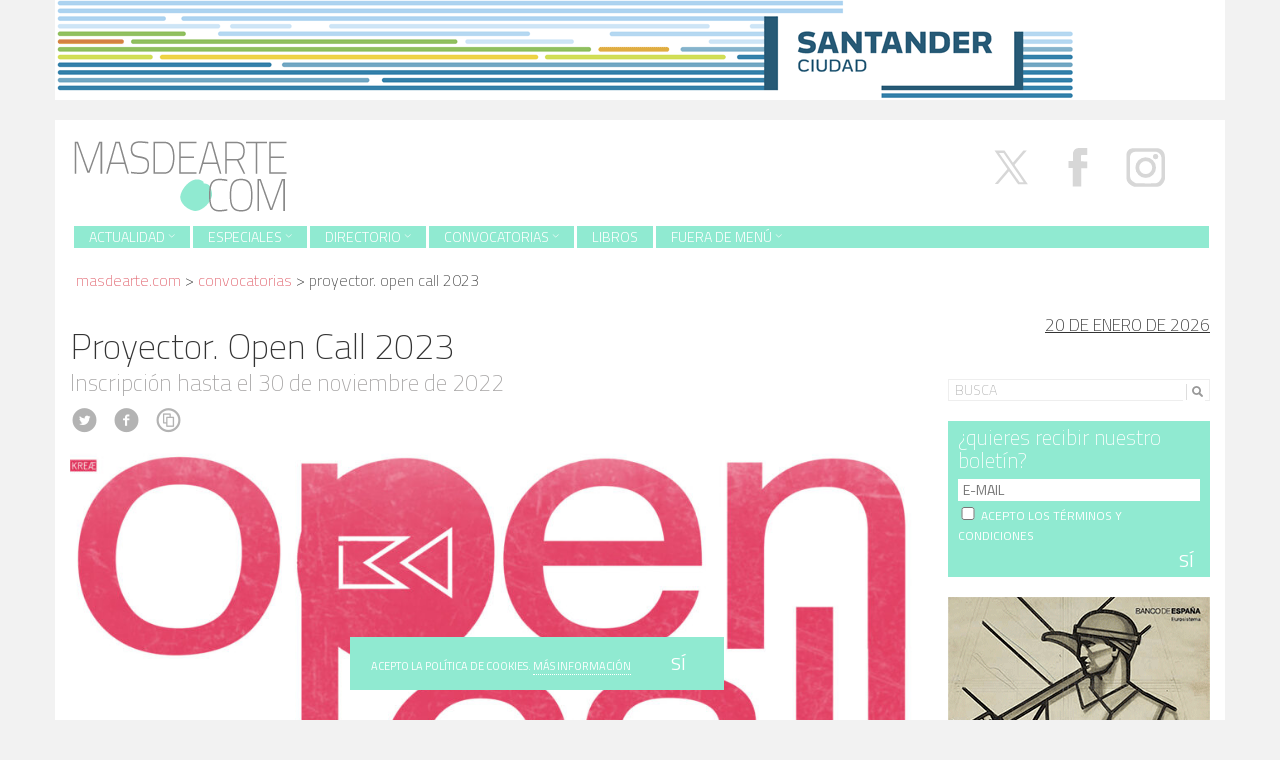

--- FILE ---
content_type: text/html; charset=UTF-8
request_url: https://masdearte.com/convocatorias/proyector-festival-internacional-de-videoarte-2023/
body_size: 13893
content:
<!DOCTYPE html PUBLIC "-//W3C//DTD XHTML 1.0 Strict//EN" "http://www.w3.org/TR/xhtml1/DTD/xhtml1-strict.dtd">
<html class="no-js" lang="es-ES" prefix="og: http://ogp.me/ns#">
<head>
  <meta charset="utf-8">
  <meta http-equiv="X-UA-Compatible" content="IE=edge">
  <title>El Festival de videoarte Proyector abre su convocatoria 2023</title>
  <meta name="description" content="Revista de arte. Información sobre exposiciones, museos y artistas.">
  <meta name="viewport" content="user-scalable=no, initial-scale=1, maximum-scale=1, minimum-scale=1, width=320, height=device-height, target-densitydpi=medium-dpi" />

  
<!-- This site is optimized with the Yoast SEO plugin v8.2 - https://yoast.com/wordpress/plugins/seo/ -->
<meta name="description" content="El festival de videoarte Proyector, que cumple dieciséis ediciones, abre convocatoria de participación de cara a 2023. Inscripción hasta el 30 de noviembre."/>
<link rel="canonical" href="https://masdearte.com/convocatorias/proyector-festival-internacional-de-videoarte-2023/" />
<link rel="publisher" href="http://google.com/+Masdearterevistadearte"/>
<meta property="og:locale" content="es_ES" />
<meta property="og:type" content="article" />
<meta property="og:title" content="El Festival de videoarte Proyector abre su convocatoria 2023" />
<meta property="og:description" content="El festival de videoarte Proyector, que cumple dieciséis ediciones, abre convocatoria de participación de cara a 2023. Inscripción hasta el 30 de noviembre." />
<meta property="og:url" content="https://masdearte.com/convocatorias/proyector-festival-internacional-de-videoarte-2023/" />
<meta property="og:site_name" content="masdearte. Información de exposiciones, museos y artistas" />
<meta property="article:publisher" content="https://es-es.facebook.com/revistamasdearte" />
<meta property="og:image" content="https://masdearte.com/media/prop_opencall_proyector23.jpg" />
<meta property="og:image:secure_url" content="https://masdearte.com/media/prop_opencall_proyector23.jpg" />
<meta property="og:image:width" content="2000" />
<meta property="og:image:height" content="1164" />
<meta property="og:image:alt" content="Proyector. Open Call 2023" />
<meta name="twitter:card" content="summary" />
<meta name="twitter:description" content="El festival de videoarte Proyector, que cumple dieciséis ediciones, abre convocatoria de participación de cara a 2023. Inscripción hasta el 30 de noviembre." />
<meta name="twitter:title" content="El Festival de videoarte Proyector abre su convocatoria 2023" />
<meta name="twitter:site" content="@masdearte" />
<meta name="twitter:image" content="https://masdearte.com/media/prop_opencall_proyector23.jpg" />
<meta name="twitter:creator" content="@masdearte" />
<!-- / Yoast SEO plugin. -->

<link rel='dns-prefetch' href='//ajax.googleapis.com' />
<link rel='dns-prefetch' href='//fonts.googleapis.com' />
<link rel='dns-prefetch' href='//s.w.org' />
<link rel="stylesheet" href="/wp-content/plugins/ajaxy-live-search-master/themes/common.css?ver=4.9.7">
<link rel="stylesheet" href="/wp-content/plugins/ajaxy-live-search-master/themes/selective.css?ver=4.9.7">
<link rel="stylesheet" href="/wp-content/plugins/ajaxy-live-search-master/themes/default/style.css?ver=4.9.7">
<link rel="stylesheet" href="https://fonts.googleapis.com/css?family=Titillium+Web%3A400%2C200%2C200italic%2C300%2C300italic%2C400italic%2C600%2C600italic%2C700%2C700italic&#038;ver=4.9.7">
<link rel="stylesheet" href="/wp-content/plugins/sendpress/css/front-end.css?ver=4.9.7">
<link rel="stylesheet" href="/wp-content/themes/masdearte/assets/css/main.min.css?ver=74db58f57070f39df17216a43ad9280c">
<script type='text/javascript' src='//ajax.googleapis.com/ajax/libs/jquery/1.10.2/jquery.min.js'></script>
<script>window.jQuery || document.write('<script src="https://masdearte.com/wp-content/themes/masdearte/assets/js/vendor/jquery-1.10.2.min.js"><\/script>')</script>
<script type='text/javascript' src='/wp-includes/js/jquery/ui/core.min.js?ver=1.11.4'></script>
<script type='text/javascript' src='/wp-includes/js/jquery/ui/datepicker.min.js?ver=1.11.4'></script>
<script type='text/javascript'>
jQuery(document).ready(function(jQuery){jQuery.datepicker.setDefaults({"closeText":"Cerrar","currentText":"Hoy","monthNames":["enero","febrero","marzo","abril","mayo","junio","julio","agosto","septiembre","octubre","noviembre","diciembre"],"monthNamesShort":["Ene","Feb","Mar","Abr","May","Jun","Jul","Ago","Sep","Oct","Nov","Dic"],"nextText":"Siguiente","prevText":"Previo","dayNames":["domingo","lunes","martes","mi\u00e9rcoles","jueves","viernes","s\u00e1bado"],"dayNamesShort":["dom","lun","mar","mi\u00e9","jue","vie","s\u00e1b"],"dayNamesMin":["D","L","M","X","J","V","S"],"dateFormat":"d MM, yy","firstDay":1,"isRTL":false});});
</script>
<script type='text/javascript' src='/wp-includes/js/jquery/ui/widget.min.js?ver=1.11.4'></script>
<script type='text/javascript' src='/wp-includes/js/jquery/ui/position.min.js?ver=1.11.4'></script>
<script type='text/javascript' src='/wp-includes/js/jquery/ui/menu.min.js?ver=1.11.4'></script>
<script type='text/javascript' src='/wp-includes/js/wp-a11y.min.js?ver=4.9.7'></script>
<script type='text/javascript'>
/* <![CDATA[ */
var uiAutocompleteL10n = {"noResults":"Sin resultados.","oneResult":"1 resultado encontrado. Utiliza las teclas de flecha arriba y abajo para navegar.","manyResults":"%d resultados encontrados. Utiliza las teclas arriba y abajo para navegar.","itemSelected":"Elemento seleccionado."};
/* ]]> */
</script>
<script type='text/javascript' src='/wp-includes/js/jquery/ui/autocomplete.min.js?ver=1.11.4'></script>
<script type='text/javascript' src='/wp-includes/js/jquery/ui/mouse.min.js?ver=1.11.4'></script>
<script type='text/javascript' src='/wp-includes/js/jquery/ui/sortable.min.js?ver=1.11.4'></script>
<script type='text/javascript' src='/wp-includes/js/jquery/ui/resizable.min.js?ver=1.11.4'></script>
<script type='text/javascript' src='/wp-includes/js/jquery/ui/draggable.min.js?ver=1.11.4'></script>
<script type='text/javascript' src='/wp-includes/js/jquery/ui/button.min.js?ver=1.11.4'></script>
<script type='text/javascript' src='/wp-includes/js/jquery/ui/dialog.min.js?ver=1.11.4'></script>
<script type='text/javascript'>
/* <![CDATA[ */
var EM = {"ajaxurl":"https:\/\/masdearte.com\/wp-admin\/admin-ajax.php","locationajaxurl":"https:\/\/masdearte.com\/wp-admin\/admin-ajax.php?action=locations_search","firstDay":"1","locale":"es","dateFormat":"dd\/mm\/yy","ui_css":"https:\/\/masdearte.com\/wp-content\/plugins\/events-manager\/includes\/css\/jquery-ui.min.css","show24hours":"1","is_ssl":"1","google_maps_api":"AIzaSyBS41-Lj9LG5NYDbgDv7em886I0q5rWdVk","txt_search":"Buscar","txt_searching":"Buscando...","txt_loading":"Cargando..."};
/* ]]> */
</script>
<script type='text/javascript' src='/wp-content/plugins/events-manager/includes/js/events-manager.js?ver=5.95'></script>
<script type='text/javascript'>
/* <![CDATA[ */
var samAjax = {"ajaxurl":"https:\/\/masdearte.com\/wp-content\/plugins\/simple-ads-manager\/sam-ajax.php","loadurl":"https:\/\/masdearte.com\/wp-content\/plugins\/simple-ads-manager\/sam-ajax-loader.php","load":"1","mailer":"0","clauses":"[base64]","doStats":"1","container":"sam-container","place":"sam-place","ad":"sam-ad"};
/* ]]> */
</script>
<script type='text/javascript' src='/wp-content/plugins/simple-ads-manager/js/sam-layout.min.js?ver=2.9.8.125'></script>
<script type='text/javascript'>
/* <![CDATA[ */
var sendpress = {"invalidemail":"Por favor, introduce tu email","missingemail":"Por favor, introduce tu email","required":"Please enter all the required fields. <br> Required fields are marked with an (*)","ajaxurl":"https:\/\/masdearte.com\/wp-admin\/admin-ajax.php"};
/* ]]> */
</script>
<script type='text/javascript' src='/wp-content/plugins/sendpress/js/sendpress.signup.js?ver=1.20.4.13'></script>
<script type='text/javascript' src='/wp-content/themes/masdearte/assets/js/vendor/modernizr-2.7.0.min.js'></script>
<script type='text/javascript' src='/wp-content/themes/masdearte/assets/js/vendor/hoverizr.min.js'></script>
<script type='text/javascript' src='/wp-content/themes/masdearte/assets/js/vendor/fancybox/jquery.fancybox.min.js'></script>
<link rel='https://api.w.org/' href='https://masdearte.com/wp-json/' />
<link rel="alternate" type="application/json+oembed" href="https://masdearte.com/wp-json/oembed/1.0/embed?url=https%3A%2F%2Fmasdearte.com%2Fconvocatorias%2Fproyector-festival-internacional-de-videoarte-2023%2F" />
<link rel="alternate" type="text/xml+oembed" href="https://masdearte.com/wp-json/oembed/1.0/embed?url=https%3A%2F%2Fmasdearte.com%2Fconvocatorias%2Fproyector-festival-internacional-de-videoarte-2023%2F&#038;format=xml" />
		<!-- AJAXY SEARCH V 3.0.9-->
				<script type="text/javascript">
			/* <![CDATA[ */
				var sf_position = '0';
				var sf_templates = "<a href=\"{search_url_escaped}\"><span class=\"sf_text\">Ver m\u00e1s resultados para \"{search_value}\"<\/span><span class=\"sf_small\">Mostrando un total de {total} resultados<\/span><\/a>";
				var sf_input = '.sf_input';
				jQuery(document).ready(function(){
					jQuery(sf_input).ajaxyLiveSearch({"expand":"0","searchUrl":"http:\/\/masdearte.com\/?s=%s","text":"Busca","delay":"500","iwidth":"180","width":"270","ajaxUrl":"https:\/\/masdearte.com\/wp-admin\/admin-ajax.php","rtl":"0"});
					jQuery(".sf_ajaxy-selective-input").keyup(function() {
						var width = jQuery(this).val().length * 8;
						if(width < 50) {
							width = 50;
						}
						jQuery(this).width(width);
					});
					jQuery(".sf_ajaxy-selective-search").click(function() {
						jQuery(this).find(".sf_ajaxy-selective-input").focus();
					});
					jQuery(".sf_ajaxy-selective-close").click(function() {
						jQuery(this).parent().remove();
					});
				});
			/* ]]> */
		</script>
		<script type="text/javascript">
	window._zem_rp_post_id = '116175';
	window._zem_rp_thumbnails = true;
	window._zem_rp_post_title = 'Proyector.+Open+Call+2023';
	window._zem_rp_post_tags = [];
	window._zem_rp_static_base_url = 'https://content.zemanta.com/static/';
	window._zem_rp_wp_ajax_url = 'https://masdearte.com/wp-admin/admin-ajax.php';
	window._zem_rp_plugin_version = '1.13';
	window._zem_rp_num_rel_posts = '5';
</script>
<link rel="stylesheet" href="https://masdearte.com/wp-content/plugins/related-posts-by-zemanta/static/themes/vertical.css?version=1.13" />
<style type="text/css">
.related_post_title {
}
ul.related_post {
}
ul.related_post li {
}
ul.related_post li a {
}
ul.related_post li img {
}</style>
<script type="text/javascript" src="/wp-content/themes/masdearte/assets/js/vendor/logo_slideshow.js"></script>
	

  <link rel="alternate" type="application/rss+xml" title="masdearte. Información de exposiciones, museos y artistas Feed" href="https://masdearte.com/feed/">
</head>
<body class="convocatorias-template-default single single-convocatorias postid-116175 proyector-festival-internacional-de-videoarte-2023">

  <!--[if lt IE 8]>
    <div class="alert alert-warning">
      Estás utilizando un navegador <strong>obsoleto</strong>. Por favor <a href="http://browsehappy.com/">actualiza tu navegador</a> para mejorar tu experiencia.    </div>
  <![endif]-->

  <div class="container anuncio-header">
  <div class=' sam-block sam-block-lines-1 sam-block-cols-1'style='background: #FFFFFF;border: 0px solid #333333'><div class='sam-block-line' style='margin: 0px; padding: 0px;'><div class='sam-block-item' style='display: inline-block; margin: 0; padding: 0; background: #FFFFFF; border: 0px solid #333333'><div id='c2747_0_2' class='sam-container sam-place' data-sam='0'></div></div></div></div></div>
<div class="container cabecera">
  <a href="https://masdearte.com"><img  src="https://masdearte.com/wp-content/themes/masdearte/assets/img/logo.png"></a>
<div class="social pull-right hidden-xs">
  <a target="_blank" class="twitter" href="https://twitter.com/masdearte">
    <img src="/media/x.svg" alt="X" width="67" style="margin-top: -67px;">
  </a>
  <a target="_blank" class="facebook" href="https://es-es.facebook.com/revistamasdearte">
    <img src="/media/facebook.svg" alt="Facebook" width="67" style="margin-top: -67px;">
  </a>
  <a target="_blank" class="tumblr" href="https://fuerademenu.tumblr.com/" style="display:none;">
    <i class="icon-c-tumblr"></i>
  </a>
  <a target="_blank" class="instagram" href="https://www.instagram.com/masdearte/">
    <img src="/media/instagram.svg" alt="Instagram" width="67" style="margin-top: -67px;">
  </a>
<!--   <a target="_blank" class="pinterest" href="https://www.pinterest.com/masdeartepines/">
    <i class="icon-c-pinterest"></i>
  </a>
  <a target="_blank" class="rss" href="https://masdearte.com/feed/">
    <i class="icon-rss"></i>
  </a> -->
</div>


<header class="banner navbar navbar-custom" role="banner">
  
    <div class="navbar-header">
      <button type="button" class="navbar-toggle" data-toggle="collapse" data-target=".navbar-collapse">
        <span class="sr-only">Toggle navigation</span>
        <span class="icon-bar"></span>
        <span class="icon-bar"></span>
        <span class="icon-bar"></span>
      </button>
    </div>

    <nav class="collapse navbar-collapse" role="navigation">
      <ul id="menu-menu-de-pruebas" class="nav navbar-nav"><li class="dropdown menu-actualidad"><a class="dropdown-toggle" data-toggle="dropdown" data-target="#" href="#">Actualidad <b class="icon-chevron-thin-down"></b></a>
<ul class="dropdown-menu">
	<li class="menu-agenda"><a href="/agenda">Agenda</a></li>
	<li class="menu-noticias"><a href="https://masdearte.com/category/noticias/">Noticias</a></li>
	<li class="menu-noticias-breves"><a href="https://masdearte.com/category/noticias-breves/">noticias breves</a></li>
</ul>
</li>
<li class="dropdown menu-especiales"><a class="dropdown-toggle" data-toggle="dropdown" data-target="#" href="https://masdearte.com/especiales/">Especiales <b class="icon-chevron-thin-down"></b></a>
<ul class="dropdown-menu">
	<li class="menu-todos"><a href="https://masdearte.com/especiales/">Todos</a></li>
	<li class="menu-fichados"><a href="https://masdearte.com/categorias-de-especiales/fichados/">fichados</a></li>
	<li class="menu-con-q-de-curiosidad"><a href="https://masdearte.com/categorias-de-especiales/con-q-de-curiosidad/">con q de curiosidad</a></li>
	<li class="menu-el-rebobinador"><a href="https://masdearte.com/categorias-de-especiales/el-rebobinador/">el rebobinador</a></li>
	<li class="menu-recorridos"><a href="https://masdearte.com/categorias-de-especiales/recorridos/">recorridos</a></li>
	<li class="menu-maestros-flamencos-y-sus-ciudades"><a href="https://masdearte.com/categorias-de-especiales/especial-maestros-flamencos-y-sus-ciudades/">Maestros Flamencos y sus ciudades</a></li>
	<li class="menu-entrevistas"><a href="https://masdearte.com/categorias-de-especiales/entrevistas/">entrevistas</a></li>
	<li class="menu-colaboraciones"><a href="https://masdearte.com/categorias-de-especiales/colaboraciones">colaboraciones</a></li>
	<li class="menu-historias-de-los-otros"><a href="https://masdearte.com/categorias-de-especiales/historias-de-los-otros/">historias de los otros</a></li>
</ul>
</li>
<li class="dropdown menu-directorio"><a class="dropdown-toggle" data-toggle="dropdown" data-target="#" href="#">Directorio <b class="icon-chevron-thin-down"></b></a>
<ul class="dropdown-menu">
	<li class="menu-artistas"><a href="https://masdearte.com/artistas">Artistas</a></li>
	<li class="menu-centros-de-arte"><a href="/centros/">Centros de arte</a></li>
	<li class="menu-movimientos"><a href="https://masdearte.com/movimientos">Movimientos</a></li>
</ul>
</li>
<li class="dropdown menu-convocatorias"><a class="dropdown-toggle" data-toggle="dropdown" data-target="#" href="https://masdearte.com/convocatorias/">Convocatorias <b class="icon-chevron-thin-down"></b></a>
<ul class="dropdown-menu">
	<li class="menu-todas"><a href="https://masdearte.com/convocatorias/">Todas</a></li>
	<li class="menu-becas"><a href="https://masdearte.com/categorias-de-convocatorias/becas/">BECAS</a></li>
	<li class="menu-ciclos-de-cine"><a href="https://masdearte.com/categorias-de-convocatorias/ciclos-de-cine/">Ciclos de cine</a></li>
	<li class="menu-conferencias"><a href="https://masdearte.com/categorias-de-convocatorias/conferencias/">CONFERENCIAS</a></li>
	<li class="menu-masteres-cursos-y-talleres"><a href="https://masdearte.com/categorias-de-convocatorias/masteres-posgrados-cursos-y-talleres/">MÁSTERES, CURSOS Y TALLERES</a></li>
	<li class="menu-ofertas-de-empleo-cultural"><a href="https://masdearte.com/categorias-de-convocatorias/ofertas-de-empleo-cultural/">OFERTAS DE EMPLEO CULTURAL</a></li>
	<li class="menu-otros"><a href="https://masdearte.com/categorias-de-convocatorias/otros/">OTROS</a></li>
	<li class="current-convocatorias-ancestor active current-convocatorias-parent menu-premios"><a href="https://masdearte.com/categorias-de-convocatorias/premios/">PREMIOS</a></li>
</ul>
</li>
<li class="menu-libros"><a href="https://masdearte.com/category/libros/">Libros</a></li>
<li class="dropdown menu-fuera-de-menu"><a class="dropdown-toggle" data-toggle="dropdown" data-target="#" href="https://masdearte.com/fuera-de-menu/">Fuera de menú <b class="icon-chevron-thin-down"></b></a>
<ul class="dropdown-menu">
	<li class="menu-todo"><a href="/fuera-de-menu/">TODO</a></li>
	<li class="menu-cine"><a href="https://masdearte.com/categorias-de-fuera-de-menu/cine/">cine</a></li>
	<li class="menu-literatura"><a href="https://masdearte.com/categorias-de-fuera-de-menu/literatura/">literatura</a></li>
	<li class="menu-teatro"><a href="https://masdearte.com/categorias-de-fuera-de-menu/teatro/">teatro</a></li>
	<li class="menu-diseno"><a href="https://masdearte.com/categorias-de-fuera-de-menu/diseno/">diseño</a></li>
</ul>
</li>
</ul>    </nav>

</header>
<div id="crumbs"><a href="https://masdearte.com">masdearte.com</a> &#62; <a href="https://masdearte.com/convocatorias/">Convocatorias</a> &#62; <span class="current">Proyector. Open Call 2023</span></div>  </div>
  <div class="wrap container" role="document">
    <div class="content row">
      <main class="main col-md-9" role="main">
          <article class="post-116175 convocatorias type-convocatorias status-publish has-post-thumbnail hentry categorias-de-convocatorias-premios">
    <header>
      <h1 class="entry-title">Proyector. Open Call 2023</h1>
      <h4 class='subtitulo'> Inscripción hasta el 30 de noviembre de 2022 </h4>                 <div class="social-s">
                                  <a class="twitter" target="_blank" href="https://twitter.com/intent/tweet?text=Proyector. Open Call 2023&url=https://masdearte.com/convocatorias/proyector-festival-internacional-de-videoarte-2023/&via=masdearte"><i class="icon-c-twitter"></i></a>
                <a class="facebook" target="_blank" href="https://www.facebook.com/sharer/sharer.php?u=https://masdearte.com/convocatorias/proyector-festival-internacional-de-videoarte-2023/"><i class="icon-c-facebook"></i></a>
                <a class="imprimir" href="javascript:window.print()"> <i class="icon-cc-share"></i></a>
                </div>
    </header>
    <div class="entry-content">
      <p><img class="aligncenter wp-image-228888" src="https://masdearte.com/media/prop_opencall_proyector23-1024x596.jpg" alt="Proyector. Open Call 2023" width="851" height="495" srcset="https://masdearte.com/media/prop_opencall_proyector23-1024x596.jpg 1024w, https://masdearte.com/media/prop_opencall_proyector23-300x175.jpg 300w, https://masdearte.com/media/prop_opencall_proyector23-768x447.jpg 768w" sizes="(max-width: 851px) 100vw, 851px" /></p>
<p>El festival de videoarte Proyector, que cumple dieciséis ediciones, abre convocatoria de participación de cara a 2023.</p>
<p><span style="color: #999999;">BASES</span></p>
<p><span style="color: #999999;">PARTICIPANTES:</span><br />
Pueden participar todos los artistas o colectivos sin límite de edad.</p>
<p><span style="color: #999999;">OBRAS:</span><br />
Se podrá enviar un máximo de una obra de cualquier temática y en cualquier idioma, aunque preferentemente subtitulada en español y/o inglés, sin límite de duración. Tiene que haber sido realizada en el último año y, en todo caso, finalizada durante los últimos 12 meses.<br />
Tipos de obra aceptadas: monocanal, videoinstalaciones (multicanal, interactivas, videointervenciones) y videoperformances en directo.</p>
<p>Los vídeos deben poder verse online y serán de libre acceso. En caso de requerir contraseña, se otorgará acceso a la cuenta <a href="mailto:proyectorvideoartfestival@gmail.com" target="_blank" rel="noopener">proyectorvideoartfestival@gmail.com</a>.</p>
<p><span style="color: #999999;">CRITERIOS DE VALORACIÓN:</span><br />
Proyector se interesa por la experimentación, el site specific y la relación de las obras con el espectador, el cuerpo, la escala y el espacio que acoge las piezas. Se valorarán positivamente, aunque no será criterio excluyente, las obras que no sean cinemanormativas (monocanal, 16/9, horizontal, HD-4K).</p>
<p><span style="color: #999999;">OBRAS SELECCIONADAS:</span><br />
Los artistas seleccionados serán contactados por email en la primavera de 2023 y se les pedirá el envío digital del archivo en formato de máxima calidad, preferiblemente MP4 HD, pero se aceptan trabajos PAL, 8mm, 16mm, o inclusive tecnologías low-tech. En tiempo real y sin registros.</p>
<p>Las obras seleccionadas formarán parte de la programación de PROYECTOR2023, que se desarrollará del 6 al 17 de septiembre del año que viene, pudiéndose prolongar en el tiempo en algunas de las sedes. Serán presentadas a modo de proyección o videoinstalación en los diferentes espacios con los que el Festival colabora y podrán ser incluidas en comisariados internacionales.<br />
Asimismo, se proyectarán online mientras se celebre la inauguración del Festival o las muestras asociadas.</p>
<p>Proyector cuenta con equipamiento audiovisual propio y con recursos de patrocinio para el montaje (y/o producción, de ser requerida) de las obras presentadas. En el caso de que el artista requiera de materiales especiales (proyectores full HD o 4K, construcción de objetos, paredes, materiales que precise la propia videoinstalación…), el Festival intentará proporcionarlos; si no es posible, tendrán que corren a cargo del autor, de sus galerías o patrocinadores propios.</p>
<p>&nbsp;</p>
<p><span style="color: #999999;">PARA MÁS INFORMACIÓN:</span><br />
<a href="https://proyector.info/opencall2023/" target="_blank" rel="noopener">https://proyector.info/</a></p>
    </div>
    <footer>
          </footer>
    

  </article>
      </main><!-- /.main -->
              <aside class="sidebar col-md-3" role="complementary">

                    

          <div class="date">
<h4>20 de enero de 2026</h4>
</div>

	<div class="row">
	<div class="col-md-12"><section class="widget ajaxy_sf_widget-3 widget_ajaxy_sf_widget"><div class="widget-inner"><h4></h4>
		<!-- Ajaxy Search Form v3.0.9 -->
		<div id="696f553760f7e" class="sf_container">
			<form role="search" method="get" class="searchform" action="https://masdearte.com/" >
				<div>
					<label class="screen-reader-text" for="s">Search for:</label>
					<div class="sf_search" style="border:1px solid #eee">
						<span class="sf_block">
							<input style="width:180px;" class="sf_input" autocomplete="off" type="text" value="Busca" name="s"/>
							<button class="sf_button searchsubmit" type="submit"><span class="sf_hidden">Buscar</span></button>
						</span>
					</div>
				</div>
			</form>
		</div>
		<script type="text/javascript">
			/* <![CDATA[ */
				function sf_custom_data_696f553760f7e(data){
					data.show_category = "0";
					data.show_post_category = "0";
					data.post_types = "";
					return data;
				}
				jQuery(document).ready(function(){
					jQuery("#696f553760f7e .sf_input").ajaxyLiveSearch({"expand":"0","searchUrl":"http:\/\/masdearte.com\/?s=%s","text":"Busca","delay":"500","iwidth":"180","width":"270","ajaxUrl":"https:\/\/masdearte.com\/wp-admin\/admin-ajax.php","ajaxData":"sf_custom_data_696f553760f7e","search":false,"rtl":"0"});
				});
			/* ]]> */
		</script></div></section><section class="widget knews_widget-5 widget_knews_widget"><div class="widget-inner"><h4>¿quieres recibir nuestro boletín?</h4><div class="knews_add_user knewsform_container" id="knewsform_1">
					<style type="text/css">
					div.knews_add_user textarea.knewscomment {position:absolute; top:-3000px; left:-3000px;}
					div.knews_add_user fieldset {border:0;}
					div.knews_add_user fieldset.knewstermsplus {height:0 !important; overflow:hidden !important; padding:0 !important; margin:0 !important; border:0 !important}/* Write here your CSS classes. Please, use div.knews_add_user prefix to customize all Knews Subscription widgets at once, or #knews_widget-5 prefix to customize this one. Example:  div.knews_add_user input { border: #e00 1px solid; } */
</style>
					<form action="https://masdearte.com/wp-admin/admin-ajax.php" method="post"><textarea name="knewscomment" autocomplete="off" class="knewscomment" style="width:150px; height:80px" rows="5" cols="20"></textarea><fieldset class="knewstermsplus"><input type="text" name="email" value="" placeholder=""><input type="checkbox" name="knewstermsplus" value="1" title="I agree terms and conditions."><label for="knewstermsplus">I agree terms and conditions.*</label></fieldset><fieldset class="knewsemail"><input type="text" name="knewsemail2" value="" placeholder="E-MAIL" title="E-MAIL" style="display:block; margin-bottom:10px;" /></fieldset><input type="hidden" name="user_knews_list" value="2" /><input type="hidden" name="lang_user" value="es" /><input type="hidden" name="lang_locale_user" value="es-ES" /><fieldset class="knewsterms"><span style="display:block; margin-bottom:10px;"><input type="checkbox" name="knewsterms" value="1" title=" ACEPTO LOS TÉRMINOS Y CONDICIONES" /><label for="knewsterms"><small><a title="Privacidad, términos y condiciones" href="http://masdearte.com/privacidad/"target="_blank"> ACEPTO LOS TÉRMINOS Y CONDICIONES</a></small></label><input type="hidden" value="1" name="required_knewsterms" /></span></fieldset><input type="hidden" name="knewskey" value="8f7155a5645d91bb9954d76a6f5bf0f4" /><fieldset class="knewsbutton"><input class="knewsbutton" type="submit" value="SÍ" style="display:block; margin-bottom:10px;" /></fieldset>
						<input type="hidden" name="action" value="knewsAddUser" />
					</form>
				</div></div></section><div class="anuncio"><div id='c6843_1199_1' class='sam-container sam-ad'><a  id='a6843_1199' class='sam_ad' href='https://coleccion.bde.es/wca/es/secciones/exposiciones/alegorias-de-un-porvenir.html' target='_blank' ><img src='https://masdearte.com/media/banner_BancoEspana_alegorias26_262x180.gif'  alt='BANCO ESPAÑA (ALEGORÍAS PORVENIR 26) '  /></a></div></div><div id='c5247__' class='sam-container sam-ad'></div><div class="anuncio"><div id='c9777_1196_1' class='sam-container sam-ad'><a  id='a9777_1196' class='sam_ad' href='https://www.cccb.org/es/exposiciones/ficha/rodoreda-un-bosque/246586?utm_medium=paid&utm_source=masdearte&utm_campaign=RodoredaCCCB' target='_blank' ><img src='https://masdearte.com/media/banner_cccb_rodoreda_262x262.gif'  alt='CCCB (RODOREDA 2025) '  /></a></div></div><div class="anuncio"><div id='c8990_1197_1' class='sam-container sam-ad'><a  id='a8990_1197' class='sam_ad' href='https://www.guggenheim-bilbao.eus/exposiciones/artes-de-la-tierra' target='_blank' ><img src='https://masdearte.com/media/banner_guggenheim_ArtesTierra25_262x180.gif'  alt='GUGGENHEIM (ARTES DE LA TIERRA 25) '  /></a></div></div><div class="anuncio"><div id='c4738_1195_1' class='sam-container sam-ad'><a  id='a4738_1195' class='sam_ad' href='https://museoreinasofia.es/exposicion/juan-usle' target='_blank' ><img src='https://masdearte.com/media/banner_MNCARS_JuanUsle25_262x360.gif'  alt='MNCARS (JUAN USLÉ 25) '  /></a></div></div><div class="anuncio"><div id='c1555_1194_1' class='sam-container sam-ad'><a  id='a1555_1194' class='sam_ad' href='https://museoreinasofia.es/exposicion/maruja-mallo' target='_blank' ><img src='https://masdearte.com/media/banner_MNCARS_MarujaMallo25_262x360.gif'  alt='MNCARS (MARUJA MALLO 25) '  /></a></div></div><div class="anuncio"><div id='c3458_1193_1' class='sam-container sam-ad'><a  id='a3458_1193' class='sam_ad' href='https://www.museodelprado.es/actualidad/exposicion/antonio-raphael-mengs-1728-1779/4be2964e-3169-c21d-52ec-9c6caf24cbfb' target='_blank' ><img src='https://masdearte.com/media/banner_prado_mengs25_262x360.gif'  alt='MUSEO PRADO (MENGS 2025)'  /></a></div></div><div class="anuncio"><div id='c1884_1192_1' class='sam-container sam-ad'><a  id='a1884_1192' class='sam_ad' href='https://www.artesnebrija.com/' target='_blank' ><img src='https://masdearte.com/media/banner_INAH_noviembre24_262x180.gif'  alt='INSTITUTO NEBRIJA (CAMPAÑA DICIEMBRE 2025) '  /></a></div></div><div class="anuncio"><div id='c4398_1190_1' class='sam-container sam-ad'><a  id='a4398_1190' class='sam_ad' href='https://www.dphuesca.es/oferta-cultural/exposicion-sala-dph' target='_blank' ><img src='https://masdearte.com/media/banner_DipHuesca_diciembre25_262x180.gif'  alt='DIP. HUESCA (DICIEMBRE 25)'  /></a></div></div><div class="anuncio"><div id='c6029_1191_1' class='sam-container sam-ad'><a  id='a6029_1191' class='sam_ad' href='https://museo.unav.edu/exposiciones' target='_blank' ><img src='https://masdearte.com/media/banner_MUN_nov25_262x360.gif'  alt='MUN (EXPOS NOVIEMBRE 2025) '  /></a></div></div><div class="anuncio"><div id='c2127_1188_1' class='sam-container sam-ad'><a  id='a2127_1188' class='sam_ad' href='https://premiobmwdepintura.com/' target='_blank' ><img src='https://masdearte.com/media/banner_BMW_expo25_262x180.gif'  alt='PREMIO BMW (EXPOSICIÓN 25)'  /></a></div></div><div class="anuncio"><div id='c2728_1187_1' class='sam-container sam-ad'><a  id='a2728_1187' class='sam_ad' href='https://www.museodelprado.es/actualidad/exposicion/juan-muoz-historias-de-arte/499fbef9-c3c6-b73d-740f-7eeede62ca7e?utm_source=masdearte&utm_medium=banner&utm_campaign=JuanMunoz' target='_blank' ><img src='https://masdearte.com/media/banner_prado_JuanMunoz25_262x360.gif'  alt='MUSEO PRADO (JUAN MUÑOZ 2025) '  /></a></div></div><div class="anuncio"><div id='c9115_1186_1' class='sam-container sam-ad'><a  id='a9115_1186' class='sam_ad' href='https://www.fundacionibercaja.es/actividades/exposiciones/eduardo-chillida-sonar-el-espacio-zaragoza-zaragoza/' target='_blank' ><img src='https://masdearte.com/media/banner_FIbercaja_chillida25_262x180.gif'  alt='FUNDACIÓN IBERCAJA (CHILLIDA 2025)'  /></a></div></div><div class="anuncio"><div id='c7818_1185_1' class='sam-container sam-ad'><a  id='a7818_1185' class='sam_ad' href='https://larecicladoracultural.es/' target='_blank' ><img src='https://masdearte.com/media/banner_LaRecicladora_Ciuden25_262x180.gif'  alt='LA RECICLADORA CULTURAL (CIUDEN 25)'  /></a></div></div><div class="anuncio"><div id='c3131_1184_1' class='sam-container sam-ad'><a  id='a3131_1184' class='sam_ad' href='https://www.centrobotin.org/exposicion/itinerarios-xxx/' target='_blank' ><img src='https://masdearte.com/media/banner_CBotin_itinerarios25_262x180.gif'  alt='CENTRO BOTÍN (ITINERARIOS 2025) '  /></a></div></div><div class="anuncio"><div id='c7194_1182_1' class='sam-container sam-ad'><a  id='a7194_1182' class='sam_ad' href='https://musac.es/' target='_blank' ><img src='https://masdearte.com/media/banner_musac_YokoOno25_262x180.gif'  alt='MUSAC (YOKO ONO 2025)'  /></a></div></div><div class="anuncio"><div id='c1826_1181_1' class='sam-container sam-ad'><a  id='a1826_1181' class='sam_ad' href='https://www.museochillidaleku.com/exposiciones/exposiciones/exposiciones-actuales/limina-cosmopolitan-chicken-project-30/' target='_blank' ><img src='https://masdearte.com/media/banner_ChillidaLeku_Limina25_252x180.gif'  alt='CHILLIDA LEKU (LIMINA 2025) '  /></a></div></div><div class="anuncio"><div id='c1574_1180_1' class='sam-container sam-ad'><a  id='a1574_1180' class='sam_ad' href='https://murecalmeria.es/exposiciones/' target='_blank' ><img src='https://masdearte.com/media/banner_murec_manaut25_262x180.gif'  alt='MUREC (MANAUT 2025) '  /></a></div></div><div class="anuncio"><div id='c8630_1178_1' class='sam-container sam-ad'><a  id='a8630_1178' class='sam_ad' href='https://www.centrobotin.org/exposicion/cooking-sections/' target='_blank' ><img src='https://masdearte.com/media/banner_CentroBotin_CS_octubre25_262x180.gif'  alt='CENTRO BOTÍN (COOKING SECTIONS 25) '  /></a></div></div><div class="anuncio"><div id='c6643_1175_1' class='sam-container sam-ad'><a  id='a6643_1175' class='sam_ad' href='https://fundaciocatalunya-lapedrera.com/es/experiencias-expositivas/exposicion-cristina-iglesias?utm_source=masdearte&utm_medium=banner&utm_campaing=iglesias' target='_blank' ><img src='https://masdearte.com/media/banner_LaPedrera_CristinaIglesias25_262x180.gif'  alt='LA PEDRERA (CRISTINA IGLESIAS 2025)'  /></a></div></div><div class="anuncio"><div id='c8230_1172_1' class='sam-container sam-ad'><a  id='a8230_1172' class='sam_ad' href='https://carmenthyssenmalaga.org/exposicion/teluricos-y-primitivos' target='_blank' ><img src='https://masdearte.com/media/banner_MCThyssenMal_teluricos25_262x180.gif'  alt='MUSEO CARMEN THYSSEN MÁLAGA (TELÚRICOS 25) '  /></a></div></div><div class="anuncio"><div id='c1928_1168_1' class='sam-container sam-ad'><a  id='a1928_1168' class='sam_ad' href='https://kbr.fundacionmapfre.org/exposiciones/helen-levitt/' target='_blank' ><img src='https://masdearte.com/media/banner_mapfre_levitt25_262x180.gif'  alt='F. MAPFRE (HELEN LEVITT25) '  /></a></div></div><div class="anuncio"><div id='c9761_1167_1' class='sam-container sam-ad'><a  id='a9761_1167' class='sam_ad' href='https://kbr.fundacionmapfre.org/exposiciones/kbr-flama25/' target='_blank' ><img src='https://masdearte.com/media/banner_mapfre_flama25_262x180.gif'  alt='F. MAPFRE (FLAMA25)'  /></a></div></div><div class="anuncio"><div id='c4809_1000_1' class='sam-container sam-ad'><a  id='a4809_1000' class='sam_ad' href='https://masdearte.com/categorias-de-especiales/especial-maestros-flamencos-y-sus-ciudades/' target='_blank' ><img src='https://masdearte.com/media/boton_MaestrosFlamencos25_262x262.gif'  alt='T. BÉLGICA (MAESTROS FLAMENCOS 25)'  /></a></div></div><div class="anuncio"><div id='c4003_1090_1' class='sam-container sam-ad'><a  id='a4003_1090' class='sam_ad' href='http://www.fundaciongerardodiego.com/' target='_blank' ><img src='https://masdearte.com/media/banner_FGD_enero25_262x180.gif'  alt='AYTO. SANTANDER (FGD - ENERO 25) '  /></a></div></div><div class="anuncio"><div id='c8629_1027_1' class='sam-container sam-ad'><a  id='a8629_1027' class='sam_ad' href='http://www.museosantandermas.es/' target='_blank' ><img src='https://masdearte.com/media/banner_mas_junio24_262x180.gif'  alt='MUSEO SANTANDER MAS (JUNIO 24) '  /></a></div></div><div class="anuncio"><div id='c1999_1006_1' class='sam-container sam-ad'><a  id='a1999_1006' class='sam_ad' href='https://murecalmeria.es/' target='_blank' ><img src='https://masdearte.com/media/banner_murec_julio24_262x180.gif'  alt='MUREC ALMERÍA (CAMPAÑA 2024 - JULIO) '  /></a></div></div></div>
</div>
<div class="space-widget"></div>
<div class="row">
	<div class="col-md-1 half-L"></div>
	<div class="col-md-1 half-R"><section class="widget knewssn2_widget-3 widget_knewssn2_widget"><div class="widget-inner"><h4>PUEDES VER EL ÚLTIMO BOLETÍN:</h4><ul class="knews_list"><li><a href="https://masdearte.com/wp-admin/admin-ajax.php?action=knewsReadEmail&id=1655&web=1" target="_blank" class="knews_lightbox">Boletín masdearte.com nº 893: una selección de noticias, exposiciones, convocatorias y más...</a></li></ul></div></section><div class="space-widget"></div></div>
</div>
<div class="row">
	<div class="col-md-1 half-L"></div>
	<div class="col-md-1 half-R"></div>
</div>


                </aside><!-- /.sidebar -->
          </div><!-- /.content -->
  </div><!-- /.wrap -->

  <footer class="content-info container" role="contentinfo" server="https://masdearte.com/media/logo_portada_CCCB-1.jpg">
  <div class="row">
    <div class="col-lg-12">
    	<h3 class="separador-footer">entidades colaboradoras</h3>
<div id="dhtmlgoodies_slideshow" class="carousel-image-text-horizontal">
	<div id="galleryContainer">
		<div id="arrow_left"></div>
		<div id="arrow_right"></div>
		<div id="theImages">
				<!-- Thumbnails -->

     


		  <ul class="touchcarousel-container">
		
  		<li class="touchcarousel-item"><a href="http://www.guggenheim-bilbao.es/" target="_blank"><img src="https://masdearte.com/media/logo_portada_GUGGENHEIM.jpg" alt="logo_url1" class="greyScale"></a></li>
  				
			<li class="touchcarousel-item"><a href="http://www.museoreinasofia.es/" target="_blank"><img class="greyScale" src="https://masdearte.com/media/logo_colab_MNCARS2.png" alt="logo_url2"></a></li>
	
			<li class="touchcarousel-item"><a href="https://museo.unav.edu" target="_blank"><img class="greyScale" src="https://masdearte.com/media/logo_portada_MUN-1.jpg" alt="logo_url3"></a></li>
				<li class="touchcarousel-item"><a href="https://www.cccb.org" target="_blank"><img class="greyScale" src="https://masdearte.com/media/logo_portada_CCCB-1.jpg" alt="logo_url4"></a></li>
				<li class="touchcarousel-item"><a href="https://www.fundacionmapfre.org/arte-y-cultura/" target="_blank"><img class="greyScale" src="https://masdearte.com/media/logo_portada_MAPFRE-1.jpg" alt="logo_url5"></a></li>
				<li class="touchcarousel-item"><a href="https://murecalmeria.es/" target="_blank"><img class="greyScale" src="https://masdearte.com/media/logo_portada_MUREC.jpg" alt="logo_url6"></a></li>
				<li class="touchcarousel-item"><a href="http://www.dphuesca.es/oferta-cultural/exposiciones;jsessionid=2AF8A2B4774E992B9E15C67AEB3C4841" target="_blank"><img class="greyScale" src="https://masdearte.com/media/logo_portada_D.HUESCA-2.jpg" alt="logo_url8"></a></li>
			  	<li class="touchcarousel-item"><a href="http://www.madrid.org/cs/Satellite?c=CM_InfPractica_FA&cid=1142504171770&language=es&pagename=ComunidadMadrid%2FEstructura" target="_blank"><img class="greyScale" src="https://masdearte.com/media/logo_colab_CMADRID2.png" alt="logo_url9"></a></li>
			  	<li class="touchcarousel-item"><a href="http://www.artium.org/" target="_blank"><img class="greyScale" src="https://masdearte.com/media/logo_colab_ARTIUM3.png" alt="logo_url10"></a></li>
			  
			<li class="touchcarousel-item"><a href="https://www.museodelprado.es/" target="_blank"><img class="greyScale" src="https://masdearte.com/media/logo_portada_PRADO-1.jpg" alt="logo_url11"></a></li>
				<li class="touchcarousel-item"><a href="https://www.centrobotin.org" target="_blank"><img class="greyScale" src="https://masdearte.com/media/logo_portada_CENTRO-BOTÍN-1.jpg" alt="logo_url12"></a></li>
		  			<li class="touchcarousel-item"><a href="http://www.musac.es" target="_blank"><img class="greyScale" src="https://masdearte.com/media/logo_colab_MUSAC2.png" alt="logo_url13"></a></li>
		  			<li class="touchcarousel-item"><a href="https://turismo.santander.es/que-hacer/planes-en-santander/cultura" target="_blank"><img class="greyScale" src="https://masdearte.com/media/logo_portada_AytoSantander.jpg" alt="logo_url14"></a></li>
		  			<li class="touchcarousel-item"><a href="https://caixaforum.org/" target="_blank"><img class="greyScale" src="https://masdearte.com/media/logo_portada_CAIXA.jpg" alt="logo_url15"></a></li>
		  			<li class="touchcarousel-item"><a href="http://www.culturaydeporte.gob.es/cultura.html" target="_blank"><img class="greyScale" src="https://masdearte.com/media/logo_portada_MINISTERIO.jpg" alt="logo_url16"></a></li>
		  			<li class="touchcarousel-item"><a href="https://www.museopicassomalaga.org/" target="_blank"><img class="greyScale" src="https://masdearte.com/media/logo_portada_MPM-1.jpg" alt="logo_url17"></a></li>
		  			<li class="touchcarousel-item"><a href="https://www.fundacionunicaja.com/cultura/" target="_blank"><img class="greyScale" src="https://masdearte.com/media/logo_portada_FUnicaja.jpg" alt="logo_url18"></a></li>
		  			<li class="touchcarousel-item"><a href="https://www.lapedrera.com/es" target="_blank"><img class="greyScale" src="https://masdearte.com/media/logo_portada_FCLP_2.jpg" alt="logo_url19"></a></li>
		  			<li class="touchcarousel-item"><a href="https://www.santelmomuseoa.eus" target="_blank"><img class="greyScale" src="https://masdearte.com/media/logo_portada_AZKUNA.jpg" alt="logo_url20"></a></li>

		  </ul>
		  
				<!-- End thumbnails -->
				
				<div id="slideEnd"></div>
		</div>
	</div>
</div><div id="footer-links-container">
<div class="row">
        <div class="col-md-2 footer l"><a href="https://masdearte.com/publicidad/">Publicidad</a></div>
	<div class="col-md-2 footer l"><a href="https://masdearte.com/staff/">Quiénes somos</a></div>
        <div class="col-md-2 footer c"><a href="https://masdearte.com/datos-sociales/">Datos sociales</a></div>
	<div class="col-md-2 footer c"><a href="https://masdearte.com/contacto/">Contacto</a></div>
	<div class="col-md-2 footer c"><a href="https://masdearte.com/privacidad">Privacidad</a></div>
	<div class="col-md-2 footer r"><a href="https://masdearte.com/aviso-legal">Aviso legal</a></div>
	
</div>
<div class="footer-copy">
      <p>&copy; 2026 masdearte. Información de exposiciones, museos y artistas</p>
</div>
    </div>
  </div>
</footer>

<link rel="stylesheet" href="/wp-content/plugins/eu-cookie-law/css/style.css?ver=4.9.7">
<script type='text/javascript' src='/wp-content/plugins/ajaxy-live-search-master/js/sf.js?ver=1.0.1'></script>
<script type='text/javascript' src='/wp-content/plugins/ajaxy-live-search-master/js/sf_selective.js?ver=1.0.0'></script>
<script type='text/javascript' src='/wp-content/themes/masdearte/assets/js/scripts.min.js?ver=078952683f60dc8545789e80288cd696'></script>
<script type='text/javascript' src='/wp-includes/js/wp-embed.min.js?ver=4.9.7'></script>
<script type='text/javascript'>
/* <![CDATA[ */
var eucookielaw_data = {"euCookieSet":"","autoBlock":"0","expireTimer":"1200","scrollConsent":"0","networkShareURL":"","isCookiePage":"","isRefererWebsite":""};
/* ]]> */
</script>
<script type='text/javascript' src='/wp-content/plugins/eu-cookie-law/js/scripts.js?ver=3.0.5'></script>
<script type='text/javascript' src='/wp-content/plugins/knews/includes/knews_subscribe.js?ver=2.4.6'></script>
<script>
  (function(i,s,o,g,r,a,m){i['GoogleAnalyticsObject']=r;i[r]=i[r]||function(){
  (i[r].q=i[r].q||[]).push(arguments)},i[r].l=1*new Date();a=s.createElement(o),
  m=s.getElementsByTagName(o)[0];a.async=1;a.src=g;m.parentNode.insertBefore(a,m)
  })(window,document,'script','//www.google-analytics.com/analytics.js','ga');

  ga('create', 'UA-455629-1', 'masdearte.com');
  ga('send', 'pageview');

</script>


<style type="text/css">
		#knews_dialog { display:block !important; }
		#knews_dialog p { margin:0; padding:0 0 20px 0;}
		#knews_dialog_bg { left:50%; top:50%; margin-left:-250px; margin-top:-100px; width:458px; height:188px; padding:30px 20px 0 20px; border:#eee 1px solid; background:#fff; color:#000; font-family:Verdana, Geneva, sans-serif; font-size:12px; line-height:15px; text-align:center; position:absolute; box-shadow: 0 0 15px 5px #000000; border-radius:10px;}
		#knews_dialog_button { display:inline-block; background:#666; color:#fff; font-weight:bold; padding:6px 20px; text-decoration:none; border-radius:5px; }
		#knews_dialog_button:hover { background:#000; box-shadow: 0 0 5px #666; }
		
		a.knews_pop_x {
			position:absolute;
			top:10px;
			z-index:10000;
			display:none;
			color:#fff;
			left:50%;
			background:url("https://masdearte.com/wp-content/plugins/knews/images/cs-x-close.png") repeat 0 0;
			width:38px;
			height:41px;
			text-decoration:none;
			margin-left:350px;
		}
		div.knews_pop_bg {
			position:fixed;
			top:0; left:0; bottom:0; right:0;
			background:url("https://masdearte.com/wp-content/plugins/knews/images/bg_dialog.png") repeat 0 0;
			z-index:1000;
			display:none;
		}
		div.knews_pop_news,
		iframe.knews_pop_news {
			position:absolute;
			z-index:10000;
			top:25px;
			left:50%;
			width:730px;
			margin-left:-365px;
			background:#fff;
		    box-shadow: 0 0 15px 5px #000000;
		}
		iframe.knews_pop_news {
			opacity:0.01;filter:alpha(opacity=1);
		}
		iframe.knews_base_home {
			width:100%;
			height:100%;
			position:absolute;
			overflow:hidden;
			left:0;
			top:0;
			
		}
	</style>	<script type="text/javascript">
		jQuery(document).ready(function() {
			jQuery("a.knews_lightbox").click(function() {
				knews_launch_iframe(jQuery(this).attr("href"));
				return false;
			});
		});
		
		function knews_launch_iframe(iframe_url) {
				
			jQuery("body").append('<div class="knews_pop_bg">&nbsp;</div><iframe class="knews_pop_news" src="' + iframe_url + '&knewsLb=1"></iframe><a href="#" class="knews_pop_x" title="close">&nbsp;</a>');
			jQuery("div.knews_pop_bg").fadeIn();
			jQuery("iframe.knews_pop_news").load(function (){
				y = this.contentWindow.document.body.offsetHeight;
				if (y==0) {
					jQuery("iframe.knews_pop_news").css('display','block');
					y = this.contentWindow.document.body.offsetHeight;
				}
				//x = this.contentWindow.document.body.offsetWidth + 20;
				max_width=0;
				parent.jQuery('body', this.contentWindow.document).css('padding','0').css('margin','0');
				parent.jQuery('*', this.contentWindow.document).each(function() {
					m=parseInt(jQuery(this).attr('width'), 10);
					if (m > max_width) max_width=m;
				});
				max_width=max_width+20;
				parent.jQuery("iframe.knews_pop_news").animate({opacity:1}).css({height: y, width: max_width, marginLeft: -1 * Math.floor(max_width/2), display:'block', border:0});
				parent.jQuery("a.knews_pop_x").css("marginLeft", Math.floor(max_width/2)-15).css("display","block");
				parent.jQuery("a.knews_pop_x, div.knews_pop_bg").click(function() {close_popup()});
				parent.jQuery("a", this.contentWindow.document).each(function() {parent.jQuery(this).attr("target","_parent")});
				parent.jQuery(this.contentWindow.document).keyup(function(e) {
					if (e.keyCode == 27) { close_popup() }
				});
			});
			function knewsLookForEsc(e) {
				if (e.keyCode == 27) close_popup();
			}
			jQuery(document).keyup(knewsLookForEsc);
			function close_popup() {
				jQuery("a.knews_pop_x, iframe.knews_pop_news").remove();
				jQuery("div.knews_pop_bg").fadeOut("slow", function() {
					jQuery("div.knews_pop_bg").remove();
					jQuery(document).unbind("keyup", knewsLookForEsc);
				});
			}
		}
	</script>
<!-- Eu Cookie Law 3.0.5 --><div class="pea_cook_wrapper pea_cook_bottomcenter" style="color:#686868;background:rgb(144,234,209);background: rgba(144,234,209,0.85);"><p>ACEPTO LA POLÍTICA DE COOKIES.  <a style="color:#686868;" href="http://masdearte.com/politica-de-cookies/" target="_blank" id="fom">MÁS INFORMACIÓN</a> <button id="pea_cook_btn" class="pea_cook_btn" href="#">SÍ</button></p></div><div class="pea_cook_more_info_popover"><div class="pea_cook_more_info_popover_inner" style="color:#686868;background-color: rgba(144,234,209,0.9);"><p>The cookie settings on this website are set to "allow cookies" to give you the best browsing experience possible. If you continue to use this website without changing your cookie settings or you click "Accept" below then you are consenting to this.</p><p><a style="color:#686868;" href="#" id="pea_close">Close</a></p></div></div>
</body>
</html>

--- FILE ---
content_type: text/css
request_url: https://masdearte.com/wp-content/plugins/ajaxy-live-search-master/themes/common.css?ver=4.9.7
body_size: 1199
content:
#sf_results
{
	-font-family: 'lucida grande', tahoma, verdana, arial, sans-serif !important;
	font-size: 11px !important;
	z-index: 9999 !important;
	text-align: left !important;
	box-shadow: 0 0 5px #aaa;
	border-radius: 0px;
	border: solid;
	border-width: 1px 1px 2px;
	overflow: hidden;
}
.sf_more
{
	display: block;
	min-height: 1px;
	margin: 3px 0 0px;
	padding: 8px;
	text-align: center;
	font-weight:bold;	
	line-height:12px;
}
.sf_more .sf_text, .sf_more .sf_small
{
	text-align:center !important;
}
.sf_more img
{	
	padding:10px 0;
}
#sf_val 
{
	z-index:9999 !important;
	-height:180px;
	-overflow-y:auto;
}
#sf_val ul
{
	margin:0 !important;
	list-style:none;
	padding: 0 !important;
}
#sf_val ul.sf_main
{
	margin:0 !important;
	list-style:none;
	padding: 0 !important;
}#sf_val .sf_result_container ul
{
	margin:0 !important;
	list-style:none;
	padding: 0 !important;
}
#sf_val ul li.sf_category a
{
	margin-left:5px;
	padding: 3px 0;
}
#sf_val ul ul li
{
	list-style:none;
	border-style:solid;
	border-width: 1px 0;
	cursor: pointer;
	display: block;
}
#sf_val ul li a:hover
{
	text-decoration:none !important;
}
#sf_val ul li a
{
	text-decoration:none !important;
	display: block;
}
#sf_val ul li.sf_selected a, #sf_val ul li.sf_selected span
{
	text-decoration:none;
}
#sf_val ul li.sf_item
{
	min-height:50px;
	padding: 2px 30px 2px 63px;
	position:relative;
	line-height:12px;
	min-height:50px;
}
#sf_val ul li.sf_item a
{
	display:block;
}
#sf_val ul li.sf_header
{
	padding:4px 15px 5px 6px;
	font-weight:bold;
	border-bottom: 0 none;
}
#sf_val li.sf_item img
{
	display: block;
	height: 50px;
	left: 6px;
	position: absolute;
	width: 50px;
	top:2px;
}
#sf_val li .sf_text
{
	font-weight: bold;
	text-align: left;
	font-size: 12px;
	line-height: 15px;
}
#sf_val li a span.sf_text, #sf_val li a span.sf_small
{
	display:block;
}
#sf_val li .sf_small
{
	text-align: left;
	line-height: 18px;
}
#sf_val li.sf_more .sf_small
{
	font-size:9px;
	text-align: center !important;
	line-height: 15px;
}
.sf_search .sf_input{
	font-style:italic;
	border:0 none !important;
	padding:0 !important;
	box-shadow:none !important;
	-webkit-box-shadow:none !important;
	-moz-box-shadow:none !important;
	width:90%;
	margin-left:2px;
	height:19px !important;
}
.sf_search .sf_focused{
	font-style:normal !important;
}
.sf_search .sf_input:focus, .searchsubmit:focus
{	
	border:0 none !important;
	outline: none;
}
.sf_hidden
{
	display:none;
}
.sf_search
{	
	border-radius:2px;
	text-align:left !important;
}
.sf_search span.sf_block
{
	display: block;
    height: 20px;
    padding: 1px 0 2px;
	position:relative;
}
.sf_search .sf_button,.sf_search  .searchsubmit
{
	background-repeat: no-repeat !important;
	background-position: 0px 0 !important;
	border: 0 none !important; 
	cursor: pointer !important;
	display: block !important;
	height: 19px !important;
	padding: 0 !important;
	position: absolute !important;
	right: 1px !important;
	top: 1px !important;
	width: 22px !important;
	margin: 1px 1% 1px 2px !important;
	font-size: 11px !important;
	-webkit-box-shadow: 0 0 0 0 !important;
	-moz-box-shadow:0 0 0 0 !important;
	box-shadow:0 0 0 0 !important;
}
.sf_search  .screen-reader-text
{	
	display:none;
}
.sf_search  .searchsubmit
{
	display:block !important;
}
.sf_search  .searchsubmit {
    float:none !important;
}
#sf_loading
{
	background-repeat: no-repeat !important;
	background-position: center center !important;
	display:block !important;
	width:100%;
	height:30px !important;
}
#sf_sb ::-webkit-scrollbar {
	height: 10px;
	overflow: visible;
	width: 10px;
}
#sf_sb ::-webkit-scrollbar-thumb {
	background-color: rgba(0, 0, 0, .2);
	background-clip: padding-box;
	border: solid transparent;
	border-width: 1px 1px 1px 1px;
	min-height: 28px;
	padding: 100px 0 0;
}
#sf_sb ::-webkit-scrollbar-button {
	height: 0;
	width: 0;
}
#sf_sb ::-webkit-scrollbar-track {
	background-clip: padding-box;
	border: solid transparent;
	border-width: 0 0 0 4px;
}
#sf_sb ::-webkit-scrollbar-corner {
	background: transparent;
}
.sf_result_container {
	max-height:200px;
	overflow:auto;
	margin-top: 0;
	margin-bottom: 0;
}
.sf_search
{	
	position:relative;
	display:inline-block;
}
.screen-reader-text {
	display:block;
}


/* WooCommerce styles */
#sf_val ul li.sf_item span.sf_list a{
	display: inline-block;
	padding: 2px 5px;
	border-radius: 3px;
	margin-bottom: 3px;
	min-height: 0;
	margin-right: 5px;
	min-height:0;
}#sf_val ul li.sf_item span.sf_tags a{
	background: #65A1FA;
	color: #fff !important;
}

.sf_item.woocommerce .quantity input.qty{
	border-right-width: 1px;
	border-right-style: solid;
	border-right-color: #c8bfc6;
	font-size: 12px;
	height: 24px;
	line-height: 12px;
}.sf_item.woocommerce div.quantity{
	width:44px;
}.sf_item.woocommerce .product form.cart{
	margin-bottom:5px;
	margin-top:5px;
}

--- FILE ---
content_type: application/javascript
request_url: https://masdearte.com/wp-content/plugins/knews/includes/knews_subscribe.js?ver=2.4.6
body_size: 409
content:
jQuery(document).ready(function() {
	knewsfunc = function() {
		if (jQuery(this).attr('submitted') !== "true") {
			container = jQuery(this).closest('div.knewsform_container');
			save_knews_form = jQuery(container).html();
			jQuery(this).attr('submitted', "true");
			jQuery("input:text", this).each(function() {
				if (jQuery(this).attr("title") !== undefined) {
					if (jQuery(this).val() == jQuery(this).attr("title")) jQuery(this).val("");
				}
			});
			jQuery.post(jQuery(this).attr('action'), jQuery(this).serialize(), function (data) { 
					jQuery(container).html(data);
					jQuery('a.knews_back', container).click( function () {
						jQuery(container).html(save_knews_form);
						return false;								
					});
				});
		}
		return false;
	};
	if (parseInt(jQuery.fn.jquery.split('.').join(''), 10) >= 170) {
		jQuery(document).on('submit', 'div.knewsform_container form', knewsfunc);
	} else {
		jQuery('div.knewsform_container form').live('submit', knewsfunc);						
	}
})
